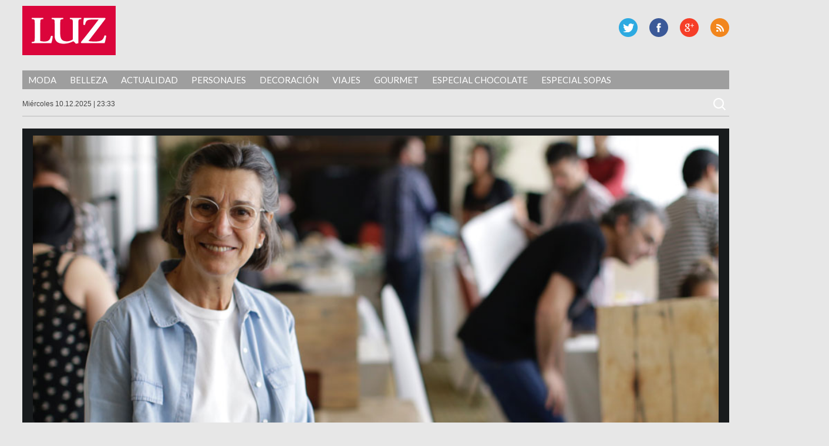

--- FILE ---
content_type: text/javascript
request_url: https://luz.perfil.com/wp-content/themes/luz2017/js/date.js
body_size: 332
content:
// JavaScript Document

<!-- Begin
var day="";
var month="";
var myweekday="";
var year="";
newdate = new Date();
mydate = new Date();
dston =  new Date('April 4, 1999 2:59:59');
dstoff = new Date('october 31, 1999 2:59:59');
var myzone = newdate.getTimezoneOffset();
newtime=newdate.getTime();

newtimea = newtime;
mydate.setTime(newtimea);
myday = mydate.getDay();
mymonth = mydate.getMonth();
myweekday= mydate.getDate();
weekday= myweekday;
myyear= mydate.getYear();
year = myyear;

// Y2K Fix

if ((navigator.appName == "Microsoft Internet Explorer") && (year < 2000))
year="19" + year;
if (navigator.appName == "Netscape")
year=1900 + year;

yhours = mydate.getHours();
if (yhours > 12) {
myhours = yhours ; mm = "";
}
else {
myhours = yhours; mm = "";
}
myminutes = mydate.getMinutes();
if (myminutes < 10){
mytime = ":0" + myminutes;
}
else {
mytime = ":" + myminutes;
};
arday = new Array("Domingo","Lunes","Martes","Mi&eacute;rcoles","Jueves","Viernes","S&aacute;bado")
armonth = new Array("1","2","3","4","5","6","7","8","9", "10","11","12")
ardate = new Array("0","1","2","3","4","5","6","7","8","9","10","11","12","13","14",
"15","16","17","18","19","20","21","22","23","24","25","26","27","28","29","30","31");
// rename locale as needed.

var time = ("<span class=\"diahora\">"+arday[myday]+" "+ardate[myweekday]+"."+armonth[mymonth]+"."+year+" | "+ myhours + mytime +"</span>");
document.write(time);
//-->